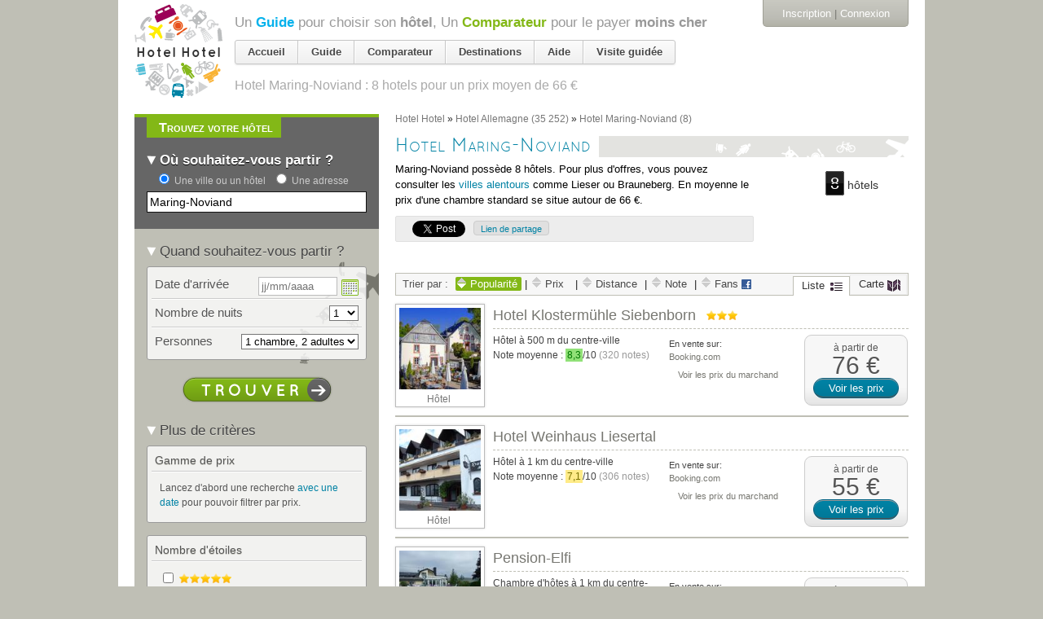

--- FILE ---
content_type: text/html; charset=utf-8
request_url: https://accounts.google.com/o/oauth2/postmessageRelay?parent=https%3A%2F%2Fhotelhotel.com&jsh=m%3B%2F_%2Fscs%2Fabc-static%2F_%2Fjs%2Fk%3Dgapi.lb.en.2kN9-TZiXrM.O%2Fd%3D1%2Frs%3DAHpOoo_B4hu0FeWRuWHfxnZ3V0WubwN7Qw%2Fm%3D__features__
body_size: 160
content:
<!DOCTYPE html><html><head><title></title><meta http-equiv="content-type" content="text/html; charset=utf-8"><meta http-equiv="X-UA-Compatible" content="IE=edge"><meta name="viewport" content="width=device-width, initial-scale=1, minimum-scale=1, maximum-scale=1, user-scalable=0"><script src='https://ssl.gstatic.com/accounts/o/2580342461-postmessagerelay.js' nonce="1WldBUvi2xJcgFo1dySW5w"></script></head><body><script type="text/javascript" src="https://apis.google.com/js/rpc:shindig_random.js?onload=init" nonce="1WldBUvi2xJcgFo1dySW5w"></script></body></html>

--- FILE ---
content_type: text/javascript; charset=utf-8
request_url: https://hotelhotel.com/users/activities.js
body_size: 820
content:

  <div class="bloc-historique append-bottom bloc-orange">
      <h2 class="tab-title bottom">
        <span>Dernière page consultée</span>
      </h2>
    <div class='cadre'>
      <ul class="user_activities">
            <li class="user_activity line-destination clearfix">
              <div class="aside">
                <a class="action" title="Supprimer de l&#39;historique" data-confirm="Êtes-vous sûr(e) ?" data-remote="true" rel="nofollow" data-method="delete" href="/users/activities/204653298">
                  <img class="mini_icon" src="https://assets0.hotelhotel.com/assets/pictos/mini_trash-ce7c04bca1699ebbddbb486208bb85bc.gif" alt="Mini trash" />
</a>              </div>
              <div class="image">
  <a href="/maring-noviand/"><img alt="" src="https://assets2.hotelhotel.com/assets/missing-images-sq80-9cc427add7d7d6337b272648ff06675b.jpg" /></a>
</div>
<div class="content">
  <a class="name" href="/maring-noviand/">Destination « <em>Maring-Noviand, Allemagne</em> »</a>
  <br /><span class="sub"><span class="facts"><span class='hotels-count'>8 hôtels</span> <span class="price-range">de <span>55&nbsp;€</span> à <span>76&nbsp;€</span></span>.</span></span>
</div>

            </li>
      </ul>
      <p class="bottom read-more">
        <a href="https://hotelhotel.com/users/activities">Voir tout l&#39;historique</a>
      </p>
    </div>
  </div>
